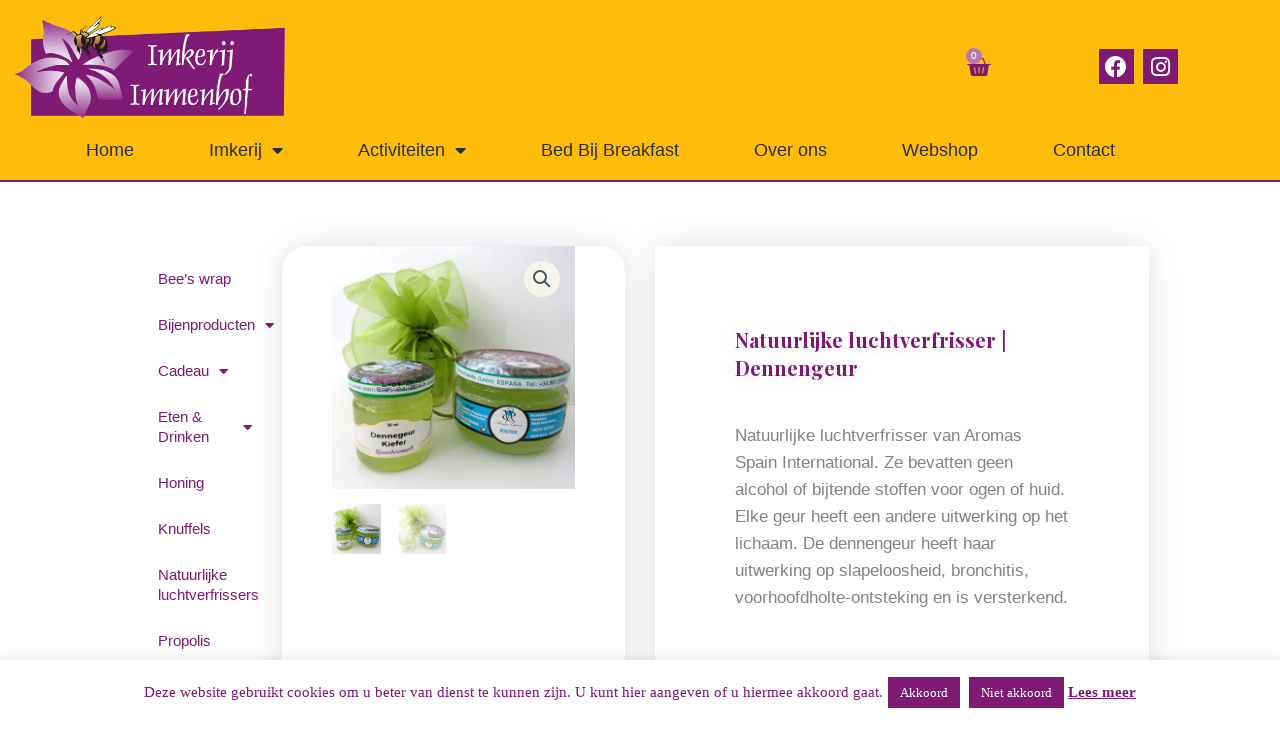

--- FILE ---
content_type: text/css
request_url: https://www.imkerijimmenhof.nl/wp-content/uploads/elementor/css/post-922.css?ver=1767882190
body_size: 1583
content:
.elementor-922 .elementor-element.elementor-element-bef4039 > .elementor-container > .elementor-column > .elementor-widget-wrap{align-content:center;align-items:center;}.elementor-922 .elementor-element.elementor-element-bef4039:not(.elementor-motion-effects-element-type-background), .elementor-922 .elementor-element.elementor-element-bef4039 > .elementor-motion-effects-container > .elementor-motion-effects-layer{background-color:var( --e-global-color-secondary );}.elementor-922 .elementor-element.elementor-element-bef4039 > .elementor-background-overlay{background-image:url("https://www.imkerijimmenhof.nl/wp-content/uploads/2022/03/bijenraat-header.png");background-position:center center;background-repeat:no-repeat;background-size:contain;opacity:0.25;transition:background 0.3s, border-radius 0.3s, opacity 0.3s;}.elementor-922 .elementor-element.elementor-element-bef4039 > .elementor-container{min-height:80px;}.elementor-922 .elementor-element.elementor-element-bef4039{transition:background 0.3s, border 0.3s, border-radius 0.3s, box-shadow 0.3s;margin-top:0px;margin-bottom:0px;padding:5px 0px 0px 0px;z-index:5;}.elementor-bc-flex-widget .elementor-922 .elementor-element.elementor-element-0f2ca81.elementor-column .elementor-widget-wrap{align-items:center;}.elementor-922 .elementor-element.elementor-element-0f2ca81.elementor-column.elementor-element[data-element_type="column"] > .elementor-widget-wrap.elementor-element-populated{align-content:center;align-items:center;}.elementor-922 .elementor-element.elementor-element-0f2ca81 > .elementor-element-populated >  .elementor-background-overlay{opacity:0.5;}.elementor-922 .elementor-element.elementor-element-0f2ca81 > .elementor-element-populated{transition:background 0.3s, border 0.3s, border-radius 0.3s, box-shadow 0.3s;}.elementor-922 .elementor-element.elementor-element-0f2ca81 > .elementor-element-populated > .elementor-background-overlay{transition:background 0.3s, border-radius 0.3s, opacity 0.3s;}.elementor-922 .elementor-element.elementor-element-bc7602f{--main-alignment:center;--divider-style:solid;--subtotal-divider-style:solid;--elementor-remove-from-cart-button:none;--remove-from-cart-button:block;--toggle-button-icon-color:var( --e-global-color-primary );--toggle-button-background-color:var( --e-global-color-secondary );--toggle-button-border-color:var( --e-global-color-secondary );--toggle-button-icon-hover-color:var( --e-global-color-accent );--toggle-button-hover-border-color:var( --e-global-color-secondary );--toggle-icon-size:25px;--toggle-icon-padding:1px 1px 1px 1px;--items-indicator-background-color:var( --e-global-color-accent );--cart-border-style:none;--cart-footer-layout:1fr 1fr;--products-max-height-sidecart:calc(100vh - 240px);--products-max-height-minicart:calc(100vh - 385px);}.elementor-922 .elementor-element.elementor-element-bc7602f .widget_shopping_cart_content{--subtotal-divider-left-width:0;--subtotal-divider-right-width:0;}.elementor-bc-flex-widget .elementor-922 .elementor-element.elementor-element-c88a2b3.elementor-column .elementor-widget-wrap{align-items:center;}.elementor-922 .elementor-element.elementor-element-c88a2b3.elementor-column.elementor-element[data-element_type="column"] > .elementor-widget-wrap.elementor-element-populated{align-content:center;align-items:center;}.elementor-922 .elementor-element.elementor-element-4c5a072 .elementor-repeater-item-cc5edaa.elementor-social-icon{background-color:var( --e-global-color-primary );}.elementor-922 .elementor-element.elementor-element-4c5a072 .elementor-repeater-item-113fe57.elementor-social-icon{background-color:#7E1974;}.elementor-922 .elementor-element.elementor-element-4c5a072{--grid-template-columns:repeat(0, auto);--icon-size:22px;--grid-column-gap:5px;--grid-row-gap:0px;}.elementor-922 .elementor-element.elementor-element-4c5a072 .elementor-widget-container{text-align:center;}.elementor-922 .elementor-element.elementor-element-4c5a072 .elementor-social-icon{--icon-padding:0.3em;}.elementor-922 .elementor-element.elementor-element-792efd5 > .elementor-widget-container{margin:-30px 0px -20px 0px;padding:0px 0px 0px 0px;}.elementor-922 .elementor-element.elementor-element-792efd5{z-index:10;--e-nav-menu-horizontal-menu-item-margin:calc( 35px / 2 );--nav-menu-icon-size:25px;}.elementor-922 .elementor-element.elementor-element-792efd5 .elementor-menu-toggle{margin:0 auto;background-color:rgba(0,0,0,0);border-width:0px;border-radius:0px;}.elementor-922 .elementor-element.elementor-element-792efd5 .elementor-nav-menu .elementor-item{font-size:18px;}.elementor-922 .elementor-element.elementor-element-792efd5 .elementor-nav-menu--main .elementor-item{color:#2a302f;fill:#2a302f;padding-top:40px;padding-bottom:40px;}.elementor-922 .elementor-element.elementor-element-792efd5 .elementor-nav-menu--main .elementor-item:hover,
					.elementor-922 .elementor-element.elementor-element-792efd5 .elementor-nav-menu--main .elementor-item.elementor-item-active,
					.elementor-922 .elementor-element.elementor-element-792efd5 .elementor-nav-menu--main .elementor-item.highlighted,
					.elementor-922 .elementor-element.elementor-element-792efd5 .elementor-nav-menu--main .elementor-item:focus{color:var( --e-global-color-primary );fill:var( --e-global-color-primary );}.elementor-922 .elementor-element.elementor-element-792efd5 .elementor-nav-menu--main .elementor-item.elementor-item-active{color:var( --e-global-color-text );}.elementor-922 .elementor-element.elementor-element-792efd5 .elementor-nav-menu--main:not(.elementor-nav-menu--layout-horizontal) .elementor-nav-menu > li:not(:last-child){margin-bottom:35px;}.elementor-922 .elementor-element.elementor-element-792efd5 .elementor-nav-menu--dropdown a, .elementor-922 .elementor-element.elementor-element-792efd5 .elementor-menu-toggle{color:var( --e-global-color-primary );fill:var( --e-global-color-primary );}.elementor-922 .elementor-element.elementor-element-792efd5 .elementor-nav-menu--dropdown{background-color:var( --e-global-color-f87961f );}.elementor-922 .elementor-element.elementor-element-792efd5 .elementor-nav-menu--dropdown a:hover,
					.elementor-922 .elementor-element.elementor-element-792efd5 .elementor-nav-menu--dropdown a:focus,
					.elementor-922 .elementor-element.elementor-element-792efd5 .elementor-nav-menu--dropdown a.elementor-item-active,
					.elementor-922 .elementor-element.elementor-element-792efd5 .elementor-nav-menu--dropdown a.highlighted,
					.elementor-922 .elementor-element.elementor-element-792efd5 .elementor-menu-toggle:hover,
					.elementor-922 .elementor-element.elementor-element-792efd5 .elementor-menu-toggle:focus{color:var( --e-global-color-f87961f );}.elementor-922 .elementor-element.elementor-element-792efd5 .elementor-nav-menu--dropdown a:hover,
					.elementor-922 .elementor-element.elementor-element-792efd5 .elementor-nav-menu--dropdown a:focus,
					.elementor-922 .elementor-element.elementor-element-792efd5 .elementor-nav-menu--dropdown a.elementor-item-active,
					.elementor-922 .elementor-element.elementor-element-792efd5 .elementor-nav-menu--dropdown a.highlighted{background-color:var( --e-global-color-primary );}.elementor-922 .elementor-element.elementor-element-792efd5 .elementor-nav-menu--dropdown a.elementor-item-active{color:var( --e-global-color-accent );}.elementor-922 .elementor-element.elementor-element-792efd5 .elementor-nav-menu--dropdown .elementor-item, .elementor-922 .elementor-element.elementor-element-792efd5 .elementor-nav-menu--dropdown  .elementor-sub-item{font-size:17px;}.elementor-922 .elementor-element.elementor-element-792efd5 div.elementor-menu-toggle{color:#000000;}.elementor-922 .elementor-element.elementor-element-792efd5 div.elementor-menu-toggle svg{fill:#000000;}.elementor-922 .elementor-element.elementor-element-792efd5 div.elementor-menu-toggle:hover, .elementor-922 .elementor-element.elementor-element-792efd5 div.elementor-menu-toggle:focus{color:var( --e-global-color-primary );}.elementor-922 .elementor-element.elementor-element-792efd5 div.elementor-menu-toggle:hover svg, .elementor-922 .elementor-element.elementor-element-792efd5 div.elementor-menu-toggle:focus svg{fill:var( --e-global-color-primary );}.elementor-theme-builder-content-area{height:400px;}.elementor-location-header:before, .elementor-location-footer:before{content:"";display:table;clear:both;}@media(min-width:768px){.elementor-922 .elementor-element.elementor-element-d82785c{width:48%;}.elementor-922 .elementor-element.elementor-element-0f2ca81{width:17%;}.elementor-922 .elementor-element.elementor-element-c88a2b3{width:9.753%;}}@media(max-width:1024px){.elementor-922 .elementor-element.elementor-element-bef4039 > .elementor-background-overlay{background-size:465px auto;}.elementor-922 .elementor-element.elementor-element-bef4039{padding:0px 20px 10px 20px;}.elementor-922 .elementor-element.elementor-element-792efd5 > .elementor-widget-container{margin:0px 0px 0px 0px;}.elementor-922 .elementor-element.elementor-element-792efd5{z-index:6;--e-nav-menu-horizontal-menu-item-margin:calc( 40px / 2 );--nav-menu-icon-size:35px;}.elementor-922 .elementor-element.elementor-element-792efd5 .elementor-nav-menu .elementor-item{font-size:18px;line-height:0.1em;}.elementor-922 .elementor-element.elementor-element-792efd5 .elementor-nav-menu--main .elementor-item{padding-top:40px;padding-bottom:40px;}.elementor-922 .elementor-element.elementor-element-792efd5 .elementor-nav-menu--main:not(.elementor-nav-menu--layout-horizontal) .elementor-nav-menu > li:not(:last-child){margin-bottom:40px;}.elementor-922 .elementor-element.elementor-element-792efd5 .elementor-nav-menu--dropdown a{padding-top:20px;padding-bottom:20px;}.elementor-922 .elementor-element.elementor-element-792efd5 .elementor-nav-menu--main > .elementor-nav-menu > li > .elementor-nav-menu--dropdown, .elementor-922 .elementor-element.elementor-element-792efd5 .elementor-nav-menu__container.elementor-nav-menu--dropdown{margin-top:45px !important;}}@media(max-width:767px){.elementor-922 .elementor-element.elementor-element-bef4039 > .elementor-background-overlay{background-position:center center;background-size:425px auto;}.elementor-922 .elementor-element.elementor-element-bef4039{padding:20px 20px 20px 20px;z-index:5;}.elementor-922 .elementor-element.elementor-element-5fd7816{width:100%;}.elementor-922 .elementor-element.elementor-element-0f2ca81{width:50%;}.elementor-bc-flex-widget .elementor-922 .elementor-element.elementor-element-0f2ca81.elementor-column .elementor-widget-wrap{align-items:flex-start;}.elementor-922 .elementor-element.elementor-element-0f2ca81.elementor-column.elementor-element[data-element_type="column"] > .elementor-widget-wrap.elementor-element-populated{align-content:flex-start;align-items:flex-start;}.elementor-922 .elementor-element.elementor-element-0f2ca81 > .elementor-element-populated{margin:0px 0px 0px 0px;--e-column-margin-right:0px;--e-column-margin-left:0px;}.elementor-922 .elementor-element.elementor-element-bc7602f > .elementor-widget-container{margin:0px 0px 0px 0px;padding:0px 0px 0px 0px;}.elementor-922 .elementor-element.elementor-element-bc7602f{--main-alignment:center;--toggle-icon-size:30px;--cart-padding:20px 20px 20px 20px;--view-cart-button-padding:15px 15px 15px 15px;}.elementor-922 .elementor-element.elementor-element-bc7602f .elementor-menu-cart__footer-buttons a.elementor-button--view-cart{font-size:12px;}.elementor-922 .elementor-element.elementor-element-bc7602f .elementor-menu-cart__footer-buttons a.elementor-button--checkout{font-size:12px;}.elementor-922 .elementor-element.elementor-element-c88a2b3{width:50%;}.elementor-922 .elementor-element.elementor-element-4c5a072{--grid-column-gap:20px;}.elementor-922 .elementor-element.elementor-element-792efd5 > .elementor-widget-container{margin:0px 0px 0px 0px;}.elementor-922 .elementor-element.elementor-element-792efd5{z-index:10;}.elementor-922 .elementor-element.elementor-element-792efd5 .elementor-nav-menu--dropdown a{padding-top:18px;padding-bottom:18px;}.elementor-922 .elementor-element.elementor-element-792efd5 .elementor-nav-menu--main > .elementor-nav-menu > li > .elementor-nav-menu--dropdown, .elementor-922 .elementor-element.elementor-element-792efd5 .elementor-nav-menu__container.elementor-nav-menu--dropdown{margin-top:30px !important;}}@media(max-width:1024px) and (min-width:768px){.elementor-922 .elementor-element.elementor-element-5fd7816{width:100%;}.elementor-922 .elementor-element.elementor-element-d5a3dd6{width:35%;}.elementor-922 .elementor-element.elementor-element-d82785c{width:30%;}.elementor-922 .elementor-element.elementor-element-0f2ca81{width:15%;}.elementor-922 .elementor-element.elementor-element-c88a2b3{width:15%;}}

--- FILE ---
content_type: text/css
request_url: https://www.imkerijimmenhof.nl/wp-content/uploads/elementor/css/post-1201.css?ver=1767882191
body_size: 1662
content:
.elementor-1201 .elementor-element.elementor-element-676db93c:not(.elementor-motion-effects-element-type-background), .elementor-1201 .elementor-element.elementor-element-676db93c > .elementor-motion-effects-container > .elementor-motion-effects-layer{background-color:var( --e-global-color-secondary );}.elementor-1201 .elementor-element.elementor-element-676db93c > .elementor-background-overlay{background-image:url("https://www.imkerijimmenhof.nl/wp-content/uploads/2022/03/bijenraat-staand-wit-2.png");background-position:center left;background-repeat:no-repeat;background-size:25% auto;opacity:0.25;transition:background 0.3s, border-radius 0.3s, opacity 0.3s;}.elementor-1201 .elementor-element.elementor-element-676db93c{transition:background 0.3s, border 0.3s, border-radius 0.3s, box-shadow 0.3s;padding:0px 0px 15px 0px;}.elementor-1201 .elementor-element.elementor-element-60bb3a5f > .elementor-element-populated{transition:background 0.3s, border 0.3s, border-radius 0.3s, box-shadow 0.3s;}.elementor-1201 .elementor-element.elementor-element-60bb3a5f > .elementor-element-populated > .elementor-background-overlay{transition:background 0.3s, border-radius 0.3s, opacity 0.3s;}.elementor-1201 .elementor-element.elementor-element-796e7ae3 > .elementor-container > .elementor-column > .elementor-widget-wrap{align-content:flex-start;align-items:flex-start;}.elementor-1201 .elementor-element.elementor-element-796e7ae3{transition:background 0.3s, border 0.3s, border-radius 0.3s, box-shadow 0.3s;margin-top:0px;margin-bottom:0px;padding:25px 0px 0px 0px;}.elementor-1201 .elementor-element.elementor-element-796e7ae3 > .elementor-background-overlay{transition:background 0.3s, border-radius 0.3s, opacity 0.3s;}.elementor-1201 .elementor-element.elementor-element-251d2163 > .elementor-element-populated{margin:0px 65px 0px 0px;--e-column-margin-right:65px;--e-column-margin-left:0px;}.elementor-1201 .elementor-element.elementor-element-9e0ed80 img{width:100%;}.elementor-1201 .elementor-element.elementor-element-33d3e138 .elementor-heading-title{font-size:18px;font-weight:500;color:var( --e-global-color-2af2d74e );}.elementor-1201 .elementor-element.elementor-element-c4f287f .elementor-icon-list-items:not(.elementor-inline-items) .elementor-icon-list-item:not(:last-child){padding-block-end:calc(10px/2);}.elementor-1201 .elementor-element.elementor-element-c4f287f .elementor-icon-list-items:not(.elementor-inline-items) .elementor-icon-list-item:not(:first-child){margin-block-start:calc(10px/2);}.elementor-1201 .elementor-element.elementor-element-c4f287f .elementor-icon-list-items.elementor-inline-items .elementor-icon-list-item{margin-inline:calc(10px/2);}.elementor-1201 .elementor-element.elementor-element-c4f287f .elementor-icon-list-items.elementor-inline-items{margin-inline:calc(-10px/2);}.elementor-1201 .elementor-element.elementor-element-c4f287f .elementor-icon-list-items.elementor-inline-items .elementor-icon-list-item:after{inset-inline-end:calc(-10px/2);}.elementor-1201 .elementor-element.elementor-element-c4f287f .elementor-icon-list-icon i{color:var( --e-global-color-primary );transition:color 0.3s;}.elementor-1201 .elementor-element.elementor-element-c4f287f .elementor-icon-list-icon svg{fill:var( --e-global-color-primary );transition:fill 0.3s;}.elementor-1201 .elementor-element.elementor-element-c4f287f .elementor-icon-list-item:hover .elementor-icon-list-icon i{color:var( --e-global-color-primary );}.elementor-1201 .elementor-element.elementor-element-c4f287f .elementor-icon-list-item:hover .elementor-icon-list-icon svg{fill:var( --e-global-color-primary );}.elementor-1201 .elementor-element.elementor-element-c4f287f{--e-icon-list-icon-size:16px;--e-icon-list-icon-align:center;--e-icon-list-icon-margin:0 calc(var(--e-icon-list-icon-size, 1em) * 0.125);--icon-vertical-offset:0px;}.elementor-1201 .elementor-element.elementor-element-c4f287f .elementor-icon-list-icon{padding-inline-end:10px;}.elementor-1201 .elementor-element.elementor-element-c4f287f .elementor-icon-list-item > .elementor-icon-list-text, .elementor-1201 .elementor-element.elementor-element-c4f287f .elementor-icon-list-item > a{font-size:15px;}.elementor-1201 .elementor-element.elementor-element-c4f287f .elementor-icon-list-text{color:var( --e-global-color-2af2d74e );transition:color 0.3s;}.elementor-1201 .elementor-element.elementor-element-6fae13a2 .elementor-heading-title{font-size:18px;font-weight:500;color:var( --e-global-color-2af2d74e );}.elementor-1201 .elementor-element.elementor-element-96a3298 > .elementor-widget-container{margin:2px 50px 0px 0px;}.elementor-1201 .elementor-element.elementor-element-96a3298{font-size:15px;color:var( --e-global-color-2af2d74e );}.elementor-1201 .elementor-element.elementor-element-2b62f900 .elementor-heading-title{font-size:18px;font-weight:500;color:var( --e-global-color-2af2d74e );}.elementor-1201 .elementor-element.elementor-element-24baa28 .elementor-icon-list-items:not(.elementor-inline-items) .elementor-icon-list-item:not(:last-child){padding-block-end:calc(10px/2);}.elementor-1201 .elementor-element.elementor-element-24baa28 .elementor-icon-list-items:not(.elementor-inline-items) .elementor-icon-list-item:not(:first-child){margin-block-start:calc(10px/2);}.elementor-1201 .elementor-element.elementor-element-24baa28 .elementor-icon-list-items.elementor-inline-items .elementor-icon-list-item{margin-inline:calc(10px/2);}.elementor-1201 .elementor-element.elementor-element-24baa28 .elementor-icon-list-items.elementor-inline-items{margin-inline:calc(-10px/2);}.elementor-1201 .elementor-element.elementor-element-24baa28 .elementor-icon-list-items.elementor-inline-items .elementor-icon-list-item:after{inset-inline-end:calc(-10px/2);}.elementor-1201 .elementor-element.elementor-element-24baa28 .elementor-icon-list-icon i{color:var( --e-global-color-primary );transition:color 0.3s;}.elementor-1201 .elementor-element.elementor-element-24baa28 .elementor-icon-list-icon svg{fill:var( --e-global-color-primary );transition:fill 0.3s;}.elementor-1201 .elementor-element.elementor-element-24baa28 .elementor-icon-list-item:hover .elementor-icon-list-icon i{color:var( --e-global-color-primary );}.elementor-1201 .elementor-element.elementor-element-24baa28 .elementor-icon-list-item:hover .elementor-icon-list-icon svg{fill:var( --e-global-color-primary );}.elementor-1201 .elementor-element.elementor-element-24baa28{--e-icon-list-icon-size:16px;--icon-vertical-offset:0px;}.elementor-1201 .elementor-element.elementor-element-24baa28 .elementor-icon-list-icon{padding-inline-end:0px;}.elementor-1201 .elementor-element.elementor-element-24baa28 .elementor-icon-list-item > .elementor-icon-list-text, .elementor-1201 .elementor-element.elementor-element-24baa28 .elementor-icon-list-item > a{font-size:15px;}.elementor-1201 .elementor-element.elementor-element-24baa28 .elementor-icon-list-text{color:var( --e-global-color-2af2d74e );transition:color 0.3s;}.elementor-1201 .elementor-element.elementor-element-156b2e2d:not(.elementor-motion-effects-element-type-background), .elementor-1201 .elementor-element.elementor-element-156b2e2d > .elementor-motion-effects-container > .elementor-motion-effects-layer{background-color:var( --e-global-color-primary );}.elementor-1201 .elementor-element.elementor-element-156b2e2d{transition:background 0.3s, border 0.3s, border-radius 0.3s, box-shadow 0.3s;padding:10px 0px 10px 0px;}.elementor-1201 .elementor-element.elementor-element-156b2e2d > .elementor-background-overlay{transition:background 0.3s, border-radius 0.3s, opacity 0.3s;}.elementor-1201 .elementor-element.elementor-element-d85a246 .elementor-icon-list-icon i{color:var( --e-global-color-f87961f );transition:color 0.3s;}.elementor-1201 .elementor-element.elementor-element-d85a246 .elementor-icon-list-icon svg{fill:var( --e-global-color-f87961f );transition:fill 0.3s;}.elementor-1201 .elementor-element.elementor-element-d85a246 .elementor-icon-list-item:hover .elementor-icon-list-icon i{color:var( --e-global-color-secondary );}.elementor-1201 .elementor-element.elementor-element-d85a246 .elementor-icon-list-item:hover .elementor-icon-list-icon svg{fill:var( --e-global-color-secondary );}.elementor-1201 .elementor-element.elementor-element-d85a246{--e-icon-list-icon-size:14px;--icon-vertical-offset:0px;}.elementor-1201 .elementor-element.elementor-element-d85a246 .elementor-icon-list-item > .elementor-icon-list-text, .elementor-1201 .elementor-element.elementor-element-d85a246 .elementor-icon-list-item > a{font-size:13px;}.elementor-1201 .elementor-element.elementor-element-d85a246 .elementor-icon-list-text{color:var( --e-global-color-f87961f );transition:color 0.3s;}.elementor-1201 .elementor-element.elementor-element-d85a246 .elementor-icon-list-item:hover .elementor-icon-list-text{color:var( --e-global-color-secondary );}.elementor-1201 .elementor-element.elementor-element-c6719bb .elementor-icon-list-icon i{color:var( --e-global-color-f87961f );transition:color 0.3s;}.elementor-1201 .elementor-element.elementor-element-c6719bb .elementor-icon-list-icon svg{fill:var( --e-global-color-f87961f );transition:fill 0.3s;}.elementor-1201 .elementor-element.elementor-element-c6719bb .elementor-icon-list-item:hover .elementor-icon-list-icon i{color:var( --e-global-color-secondary );}.elementor-1201 .elementor-element.elementor-element-c6719bb .elementor-icon-list-item:hover .elementor-icon-list-icon svg{fill:var( --e-global-color-secondary );}.elementor-1201 .elementor-element.elementor-element-c6719bb{--e-icon-list-icon-size:14px;--icon-vertical-offset:0px;}.elementor-1201 .elementor-element.elementor-element-c6719bb .elementor-icon-list-item > .elementor-icon-list-text, .elementor-1201 .elementor-element.elementor-element-c6719bb .elementor-icon-list-item > a{font-size:13px;}.elementor-1201 .elementor-element.elementor-element-c6719bb .elementor-icon-list-text{color:var( --e-global-color-f87961f );transition:color 0.3s;}.elementor-1201 .elementor-element.elementor-element-c6719bb .elementor-icon-list-item:hover .elementor-icon-list-text{color:var( --e-global-color-secondary );}.elementor-1201 .elementor-element.elementor-element-c1f7fbd .elementor-icon-list-icon i{color:var( --e-global-color-f87961f );transition:color 0.3s;}.elementor-1201 .elementor-element.elementor-element-c1f7fbd .elementor-icon-list-icon svg{fill:var( --e-global-color-f87961f );transition:fill 0.3s;}.elementor-1201 .elementor-element.elementor-element-c1f7fbd .elementor-icon-list-item:hover .elementor-icon-list-icon i{color:var( --e-global-color-secondary );}.elementor-1201 .elementor-element.elementor-element-c1f7fbd .elementor-icon-list-item:hover .elementor-icon-list-icon svg{fill:var( --e-global-color-secondary );}.elementor-1201 .elementor-element.elementor-element-c1f7fbd{--e-icon-list-icon-size:14px;--icon-vertical-offset:0px;}.elementor-1201 .elementor-element.elementor-element-c1f7fbd .elementor-icon-list-item > .elementor-icon-list-text, .elementor-1201 .elementor-element.elementor-element-c1f7fbd .elementor-icon-list-item > a{font-size:13px;}.elementor-1201 .elementor-element.elementor-element-c1f7fbd .elementor-icon-list-text{color:var( --e-global-color-f87961f );transition:color 0.3s;}.elementor-1201 .elementor-element.elementor-element-c1f7fbd .elementor-icon-list-item:hover .elementor-icon-list-text{color:var( --e-global-color-secondary );}.elementor-1201 .elementor-element.elementor-element-5434af54 .elementor-repeater-item-0267196.elementor-social-icon{background-color:var( --e-global-color-accent );}.elementor-1201 .elementor-element.elementor-element-5434af54 .elementor-repeater-item-0267196.elementor-social-icon i{color:var( --e-global-color-f87961f );}.elementor-1201 .elementor-element.elementor-element-5434af54 .elementor-repeater-item-0267196.elementor-social-icon svg{fill:var( --e-global-color-f87961f );}.elementor-1201 .elementor-element.elementor-element-5434af54{--grid-template-columns:repeat(0, auto);--icon-size:20px;--grid-column-gap:24px;--grid-row-gap:0px;}.elementor-1201 .elementor-element.elementor-element-5434af54 .elementor-widget-container{text-align:right;}.elementor-1201 .elementor-element.elementor-element-5434af54 .elementor-social-icon{background-color:var( --e-global-color-primary );--icon-padding:0.3em;}.elementor-1201 .elementor-element.elementor-element-5434af54 .elementor-social-icon i{color:var( --e-global-color-astglobalcolor4 );}.elementor-1201 .elementor-element.elementor-element-5434af54 .elementor-social-icon svg{fill:var( --e-global-color-astglobalcolor4 );}.elementor-1201 .elementor-element.elementor-element-5434af54 .elementor-social-icon:hover i{color:#00ce1b;}.elementor-1201 .elementor-element.elementor-element-5434af54 .elementor-social-icon:hover svg{fill:#00ce1b;}.elementor-theme-builder-content-area{height:400px;}.elementor-location-header:before, .elementor-location-footer:before{content:"";display:table;clear:both;}@media(max-width:1024px){.elementor-1201 .elementor-element.elementor-element-676db93c > .elementor-background-overlay{background-size:360px auto;}.elementor-1201 .elementor-element.elementor-element-676db93c{padding:0px 0px 20px 0px;}.elementor-1201 .elementor-element.elementor-element-796e7ae3{padding:25px 20px 0px 20px;}.elementor-1201 .elementor-element.elementor-element-251d2163 > .elementor-element-populated{margin:20px 0px 30px 0px;--e-column-margin-right:0px;--e-column-margin-left:0px;}.elementor-1201 .elementor-element.elementor-element-9e0ed80{text-align:start;}.elementor-1201 .elementor-element.elementor-element-9e0ed80 img{width:80%;}.elementor-1201 .elementor-element.elementor-element-569f47c9 > .elementor-element-populated{margin:0px 0px 0px 0px;--e-column-margin-right:0px;--e-column-margin-left:0px;padding:0px 0px 0px 0px;}.elementor-1201 .elementor-element.elementor-element-c4f287f .elementor-icon-list-item > .elementor-icon-list-text, .elementor-1201 .elementor-element.elementor-element-c4f287f .elementor-icon-list-item > a{font-size:14px;}.elementor-1201 .elementor-element.elementor-element-4749e15f > .elementor-element-populated{margin:20px 0px 0px 0px;--e-column-margin-right:0px;--e-column-margin-left:0px;}.elementor-1201 .elementor-element.elementor-element-96a3298{font-size:14px;}.elementor-1201 .elementor-element.elementor-element-55c6b245 > .elementor-element-populated{margin:20px 0px 0px 0px;--e-column-margin-right:0px;--e-column-margin-left:0px;}.elementor-1201 .elementor-element.elementor-element-24baa28 .elementor-icon-list-item > .elementor-icon-list-text, .elementor-1201 .elementor-element.elementor-element-24baa28 .elementor-icon-list-item > a{font-size:14px;}.elementor-1201 .elementor-element.elementor-element-156b2e2d{padding:15px 20px 0px 20px;}.elementor-1201 .elementor-element.elementor-element-3cd32c60{padding:0px 0px 020px 0px;}.elementor-1201 .elementor-element.elementor-element-5434af54 .elementor-widget-container{text-align:center;}}@media(max-width:767px){.elementor-1201 .elementor-element.elementor-element-676db93c > .elementor-background-overlay{background-position:top center;background-size:360px auto;}.elementor-1201 .elementor-element.elementor-element-796e7ae3{padding:25px 25px 025px 25px;}.elementor-1201 .elementor-element.elementor-element-251d2163 > .elementor-element-populated{margin:0px 0px 30px 0px;--e-column-margin-right:0px;--e-column-margin-left:0px;padding:0px 0px 0px 0px;}.elementor-1201 .elementor-element.elementor-element-9e0ed80{text-align:center;}.elementor-1201 .elementor-element.elementor-element-9e0ed80 img{width:75%;}.elementor-1201 .elementor-element.elementor-element-569f47c9{width:100%;}.elementor-1201 .elementor-element.elementor-element-33d3e138{text-align:center;}.elementor-1201 .elementor-element.elementor-element-33d3e138 .elementor-heading-title{font-size:20px;}.elementor-1201 .elementor-element.elementor-element-c4f287f .elementor-icon-list-item > .elementor-icon-list-text, .elementor-1201 .elementor-element.elementor-element-c4f287f .elementor-icon-list-item > a{font-size:17px;}.elementor-1201 .elementor-element.elementor-element-4749e15f{width:100%;}.elementor-1201 .elementor-element.elementor-element-4749e15f > .elementor-element-populated{margin:30px 0px 0px 0px;--e-column-margin-right:0px;--e-column-margin-left:0px;}.elementor-1201 .elementor-element.elementor-element-6fae13a2{text-align:center;}.elementor-1201 .elementor-element.elementor-element-6fae13a2 .elementor-heading-title{font-size:20px;}.elementor-1201 .elementor-element.elementor-element-96a3298 > .elementor-widget-container{margin:0px 0px 0px 0px;}.elementor-1201 .elementor-element.elementor-element-96a3298{font-size:17px;}.elementor-1201 .elementor-element.elementor-element-55c6b245{width:100%;}.elementor-1201 .elementor-element.elementor-element-55c6b245 > .elementor-element-populated{margin:0px 0px 0px 0px;--e-column-margin-right:0px;--e-column-margin-left:0px;}.elementor-1201 .elementor-element.elementor-element-2b62f900{text-align:center;}.elementor-1201 .elementor-element.elementor-element-2b62f900 .elementor-heading-title{font-size:20px;}.elementor-1201 .elementor-element.elementor-element-24baa28 .elementor-icon-list-item > .elementor-icon-list-text, .elementor-1201 .elementor-element.elementor-element-24baa28 .elementor-icon-list-item > a{font-size:16px;}.elementor-1201 .elementor-element.elementor-element-156b2e2d{margin-top:0px;margin-bottom:0px;padding:0px 025px 0px 025px;}.elementor-1201 .elementor-element.elementor-element-fc9641e > .elementor-element-populated{padding:10px 0px 0px 0px;}.elementor-1201 .elementor-element.elementor-element-3cd32c60{margin-top:0px;margin-bottom:20px;padding:0px 0px 0px 0px;}.elementor-1201 .elementor-element.elementor-element-5b5ea4d4 > .elementor-element-populated{padding:0px 0px 0px 0px;}.elementor-1201 .elementor-element.elementor-element-5434af54 .elementor-widget-container{text-align:center;}.elementor-1201 .elementor-element.elementor-element-5434af54 > .elementor-widget-container{padding:15px 0px 0px 0px;}}@media(min-width:768px){.elementor-1201 .elementor-element.elementor-element-251d2163{width:18%;}.elementor-1201 .elementor-element.elementor-element-569f47c9{width:35%;}.elementor-1201 .elementor-element.elementor-element-4749e15f{width:26%;}.elementor-1201 .elementor-element.elementor-element-55c6b245{width:20.753%;}.elementor-1201 .elementor-element.elementor-element-5e6974af{width:52%;}.elementor-1201 .elementor-element.elementor-element-efa2c31{width:20%;}.elementor-1201 .elementor-element.elementor-element-51e374d{width:14%;}.elementor-1201 .elementor-element.elementor-element-5b5ea4d4{width:14%;}}@media(max-width:1024px) and (min-width:768px){.elementor-1201 .elementor-element.elementor-element-251d2163{width:50%;}.elementor-1201 .elementor-element.elementor-element-569f47c9{width:50%;}.elementor-1201 .elementor-element.elementor-element-4749e15f{width:50%;}.elementor-1201 .elementor-element.elementor-element-55c6b245{width:50%;}.elementor-1201 .elementor-element.elementor-element-5e6974af{width:100%;}.elementor-1201 .elementor-element.elementor-element-efa2c31{width:35%;}.elementor-1201 .elementor-element.elementor-element-51e374d{width:40%;}.elementor-1201 .elementor-element.elementor-element-5b5ea4d4{width:25%;}}

--- FILE ---
content_type: text/css
request_url: https://www.imkerijimmenhof.nl/wp-content/uploads/elementor/css/post-1167.css?ver=1767883602
body_size: 1485
content:
.elementor-1167 .elementor-element.elementor-element-550ecb6e{border-style:solid;border-width:2px 0px 0px 0px;border-color:var( --e-global-color-primary );padding:05% 10% 0% 10%;}.elementor-1167 .elementor-element.elementor-element-db4b315 .elementor-menu-toggle{margin:0 auto;}.elementor-1167 .elementor-element.elementor-element-1bdbc1d1 > .elementor-element-populated, .elementor-1167 .elementor-element.elementor-element-1bdbc1d1 > .elementor-element-populated > .elementor-background-overlay, .elementor-1167 .elementor-element.elementor-element-1bdbc1d1 > .elementor-background-slideshow{border-radius:25px 25px 25px 25px;}.elementor-1167 .elementor-element.elementor-element-1bdbc1d1 > .elementor-element-populated{box-shadow:0px 0px 30px 0px rgba(0,0,0,0.12);transition:background 0.3s, border 0.3s, border-radius 0.3s, box-shadow 0.3s;margin:0px 15px 0px 0px;--e-column-margin-right:15px;--e-column-margin-left:0px;padding:0px 50px 020px 50px;}.elementor-1167 .elementor-element.elementor-element-1bdbc1d1 > .elementor-element-populated > .elementor-background-overlay{transition:background 0.3s, border-radius 0.3s, opacity 0.3s;}.elementor-1167 .elementor-element.elementor-element-4c5435d9:not(.elementor-motion-effects-element-type-background) > .elementor-widget-wrap, .elementor-1167 .elementor-element.elementor-element-4c5435d9 > .elementor-widget-wrap > .elementor-motion-effects-container > .elementor-motion-effects-layer{background-color:#ffffff;}.elementor-bc-flex-widget .elementor-1167 .elementor-element.elementor-element-4c5435d9.elementor-column .elementor-widget-wrap{align-items:center;}.elementor-1167 .elementor-element.elementor-element-4c5435d9.elementor-column.elementor-element[data-element_type="column"] > .elementor-widget-wrap.elementor-element-populated{align-content:center;align-items:center;}.elementor-1167 .elementor-element.elementor-element-4c5435d9 > .elementor-widget-wrap > .elementor-widget:not(.elementor-widget__width-auto):not(.elementor-widget__width-initial):not(:last-child):not(.elementor-absolute){margin-block-end:30px;}.elementor-1167 .elementor-element.elementor-element-4c5435d9 > .elementor-element-populated{box-shadow:0px 0px 30px 0px rgba(0,0,0,0.12);transition:background 0.3s, border 0.3s, border-radius 0.3s, box-shadow 0.3s;margin:0px 0px 0px 15px;--e-column-margin-right:0px;--e-column-margin-left:15px;padding:80px 80px 80px 80px;}.elementor-1167 .elementor-element.elementor-element-4c5435d9 > .elementor-element-populated > .elementor-background-overlay{transition:background 0.3s, border-radius 0.3s, opacity 0.3s;}.elementor-1167 .elementor-element.elementor-element-54bfda4b{text-align:start;}.elementor-1167 .elementor-element.elementor-element-54bfda4b .elementor-heading-title{font-family:"Playfair Display", Sans-serif;font-weight:500;text-transform:none;text-shadow:0px 0px 20px rgba(0,0,0,0.13);color:var( --e-global-color-primary );}.elementor-1167 .elementor-element.elementor-element-7769b03e{text-align:start;}.woocommerce .elementor-1167 .elementor-element.elementor-element-7769b03e .woocommerce-product-details__short-description{font-size:17px;font-weight:500;}.elementor-1167 .elementor-element.elementor-element-5773c8d7{text-align:start;}.woocommerce .elementor-1167 .elementor-element.elementor-element-5773c8d7 .price{color:var( --e-global-color-accent );font-family:"Josefin Sans", Sans-serif;font-size:18px;font-weight:500;text-transform:none;letter-spacing:3px;}.woocommerce .elementor-1167 .elementor-element.elementor-element-5773c8d7 .price ins{color:#0c0c0c;font-size:23px;font-weight:200;}body:not(.rtl) .elementor-1167 .elementor-element.elementor-element-5773c8d7:not(.elementor-product-price-block-yes) del{margin-right:0px;}body.rtl .elementor-1167 .elementor-element.elementor-element-5773c8d7:not(.elementor-product-price-block-yes) del{margin-left:0px;}.elementor-1167 .elementor-element.elementor-element-5773c8d7.elementor-product-price-block-yes del{margin-bottom:0px;}.elementor-1167 .elementor-element.elementor-element-5495031f > .elementor-widget-container{margin:0% 0% 0% 0%;}.elementor-1167 .elementor-element.elementor-element-5495031f .cart button, .elementor-1167 .elementor-element.elementor-element-5495031f .cart .button{text-transform:none;border-style:solid;border-width:1px 1px 1px 1px;border-radius:0px 0px 0px 0px;padding:14px 020px 14px 20px;color:#ffffff;background-color:var( --e-global-color-primary );transition:all 0.2s;}.elementor-1167 .elementor-element.elementor-element-5495031f .cart button:hover, .elementor-1167 .elementor-element.elementor-element-5495031f .cart .button:hover{color:#000000;background-color:#ffffff;border-color:#000000;}.elementor-1167 .elementor-element.elementor-element-5495031f{--button-spacing:0px;}.elementor-1167 .elementor-element.elementor-element-5495031f .quantity .qty{font-weight:bold;border-radius:0px 00px 0px 0px;color:var( --e-global-color-accent );background-color:#ffffff;border-color:var( --e-global-color-primary );transition:all 0.2s;}.elementor-1167 .elementor-element.elementor-element-5495031f .quantity .qty:focus{color:#000000;}.woocommerce .elementor-1167 .elementor-element.elementor-element-5495031f form.cart table.variations label{color:var( --e-global-color-primary );}.woocommerce .elementor-1167 .elementor-element.elementor-element-5495031f form.cart table.variations td.value select, .woocommerce div.product.elementor.elementor-1167 .elementor-element.elementor-element-5495031f form.cart table.variations td.value:before{font-size:16px;}.elementor-1167 .elementor-element.elementor-element-7f775aa{transition:background 0.3s, border 0.3s, border-radius 0.3s, box-shadow 0.3s;margin-top:0%;margin-bottom:0%;padding:0% 10% 5% 10%;}.elementor-1167 .elementor-element.elementor-element-7f775aa > .elementor-background-overlay{transition:background 0.3s, border-radius 0.3s, opacity 0.3s;}.elementor-1167 .elementor-element.elementor-element-544dd0e9:not(.elementor-motion-effects-element-type-background) > .elementor-widget-wrap, .elementor-1167 .elementor-element.elementor-element-544dd0e9 > .elementor-widget-wrap > .elementor-motion-effects-container > .elementor-motion-effects-layer{background-color:#ffffff;}.elementor-1167 .elementor-element.elementor-element-544dd0e9 > .elementor-element-populated{box-shadow:0px 0px 30px 0px rgba(0,0,0,0.12);transition:background 0.3s, border 0.3s, border-radius 0.3s, box-shadow 0.3s;margin:25px 0px 0px 0px;--e-column-margin-right:0px;--e-column-margin-left:0px;padding:80px 80px 80px 80px;}.elementor-1167 .elementor-element.elementor-element-544dd0e9 > .elementor-element-populated > .elementor-background-overlay{transition:background 0.3s, border-radius 0.3s, opacity 0.3s;}.woocommerce .elementor-1167 .elementor-element.elementor-element-6c3e79e .woocommerce-tabs ul.wc-tabs li a{color:var( --e-global-color-primary );}.woocommerce .elementor-1167 .elementor-element.elementor-element-6c3e79e .woocommerce-tabs .woocommerce-Tabs-panel{font-size:16px;}.woocommerce .elementor-1167 .elementor-element.elementor-element-6c3e79e .woocommerce-Tabs-panel h2{color:var( --e-global-color-astglobalcolor4 );}.woocommerce .elementor-1167 .elementor-element.elementor-element-6c3e79e .woocommerce-tabs .woocommerce-Tabs-panel h2{font-size:20px;}.elementor-1167 .elementor-element.elementor-element-3b2138f9{margin-top:0px;margin-bottom:50px;}.elementor-1167 .elementor-element.elementor-element-5931441 > .elementor-element-populated{border-style:solid;border-width:3px 3px 3px 3px;border-color:rgba(255,255,255,0.46);}.elementor-1167 .elementor-element.elementor-element-46957f3a.elementor-wc-products ul.products li.product{text-align:center;border-radius:0px;}.elementor-1167 .elementor-element.elementor-element-46957f3a.elementor-wc-products  ul.products{grid-column-gap:30px;grid-row-gap:40px;}.elementor-1167 .elementor-element.elementor-element-46957f3a.elementor-wc-products ul.products li.product .woocommerce-loop-product__title{color:var( --e-global-color-primary );}.elementor-1167 .elementor-element.elementor-element-46957f3a.elementor-wc-products ul.products li.product .woocommerce-loop-category__title{color:var( --e-global-color-primary );}.elementor-1167 .elementor-element.elementor-element-46957f3a.elementor-wc-products ul.products li.product .woocommerce-loop-product__title, .elementor-1167 .elementor-element.elementor-element-46957f3a.elementor-wc-products ul.products li.product .woocommerce-loop-category__title{font-size:16px;font-weight:600;text-transform:capitalize;}.elementor-1167 .elementor-element.elementor-element-46957f3a.elementor-wc-products ul.products li.product .price{color:var( --e-global-color-accent );font-size:14px;}.elementor-1167 .elementor-element.elementor-element-46957f3a.elementor-wc-products ul.products li.product .price ins{color:var( --e-global-color-accent );}.elementor-1167 .elementor-element.elementor-element-46957f3a.elementor-wc-products ul.products li.product .price ins .amount{color:var( --e-global-color-accent );}.elementor-1167 .elementor-element.elementor-element-46957f3a.elementor-wc-products ul.products li.product .price del{color:#898989;}.elementor-1167 .elementor-element.elementor-element-46957f3a.elementor-wc-products ul.products li.product .price del .amount{color:#898989;}.elementor-1167 .elementor-element.elementor-element-46957f3a.elementor-wc-products ul.products li.product .button{background-color:rgba(255,255,255,0.06);border-color:#bababa;text-transform:capitalize;border-style:solid;border-width:1px 1px 1px 1px;border-radius:0px 0px 0px 0px;margin-top:25px;}.elementor-1167 .elementor-element.elementor-element-46957f3a.elementor-wc-products ul.products li.product span.onsale{display:block;}@media(min-width:768px){.elementor-1167 .elementor-element.elementor-element-cbe08ab{width:15%;}.elementor-1167 .elementor-element.elementor-element-1bdbc1d1{width:35%;}.elementor-1167 .elementor-element.elementor-element-4c5435d9{width:49.664%;}}@media(max-width:1024px){.elementor-1167 .elementor-element.elementor-element-550ecb6e{margin-top:0px;margin-bottom:0px;padding:3% 3% 3% 3%;}.elementor-1167 .elementor-element.elementor-element-4c5435d9 > .elementor-element-populated{padding:10px 10px 10px 10px;}.elementor-1167 .elementor-element.elementor-element-7769b03e > .elementor-widget-container{padding:0% 3% 0% 3%;}.elementor-1167 .elementor-element.elementor-element-7f775aa{padding:0% 3% 3% 3%;}.elementor-1167 .elementor-element.elementor-element-544dd0e9 > .elementor-element-populated{margin:0px 0px 0px 0px;--e-column-margin-right:0px;--e-column-margin-left:0px;padding:45px 45px 45px 45px;}.elementor-1167 .elementor-element.elementor-element-46957f3a.elementor-wc-products  ul.products{grid-column-gap:20px;grid-row-gap:40px;}}@media(max-width:767px){.elementor-1167 .elementor-element.elementor-element-550ecb6e{padding:3% 3% 3% 3%;}.elementor-1167 .elementor-element.elementor-element-1bdbc1d1 > .elementor-element-populated{margin:0px 0px 0px 0px;--e-column-margin-right:0px;--e-column-margin-left:0px;padding:80px 0px 80px 0px;}.elementor-1167 .elementor-element.elementor-element-4c5435d9 > .elementor-element-populated{margin:0px 0px 0px 0px;--e-column-margin-right:0px;--e-column-margin-left:0px;padding:30px 20px 40px 20px;}.elementor-1167 .elementor-element.elementor-element-5495031f > .elementor-widget-container{margin:0px 0px 0px 0px;padding:0px 0px 0px 0px;}.elementor-1167 .elementor-element.elementor-element-7f775aa{margin-top:0px;margin-bottom:0px;padding:0% 3% 3% 3%;}.elementor-1167 .elementor-element.elementor-element-544dd0e9 > .elementor-element-populated{margin:20px 0px 0px 0px;--e-column-margin-right:0px;--e-column-margin-left:0px;padding:20px 20px 20px 20px;}.elementor-1167 .elementor-element.elementor-element-5931441 > .elementor-element-populated{margin:0px 0px 0px 0px;--e-column-margin-right:0px;--e-column-margin-left:0px;padding:0px 0px 0px 0px;}.elementor-1167 .elementor-element.elementor-element-46957f3a.elementor-wc-products  ul.products{grid-column-gap:20px;grid-row-gap:40px;}}